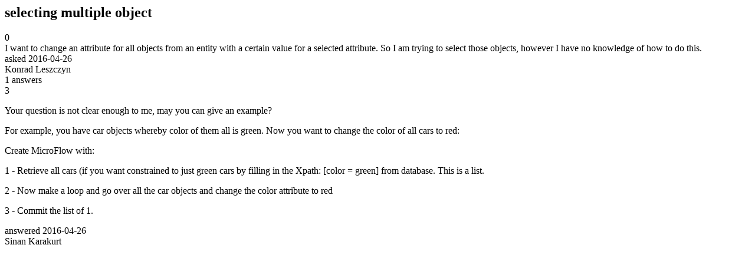

--- FILE ---
content_type: text/html;charset=utf-8
request_url: https://community.mendix.com/link/spaces/app-development/questions/14392
body_size: 1166
content:
<html>
<head>
	<title>selecting multiple object | Mendix Forum</title>
	<meta name="Description" content="I want to change an attribute for all objects from an entity with a certain value for a selected attribute. So I am trying to select those objects, however I have no knowledge of how to do this.
">
</head>
<body itemscope itemtype="https://schema.org/QAPage">
	<div itemprop="mainEntity" itemscope itemtype="https://schema.org/Question">
		<h2 itemprop='name'>selecting multiple object</h2>
		<div itemprop='upvoteCount'>0</div>
		<div itemprop='text'>I want to change an attribute for all objects from an entity with a certain value for a selected attribute. So I am trying to select those objects, however I have no knowledge of how to do this.</div>
		<div>asked
			<time itemprop='dateCreated' datetime='2016-04-26'>2016-04-26</time>
		</div>
		<div itemprop='author' itemscope itemtype='https://schema.org/Person'><span itemprop='name'>Konrad Leszczyn</span></div>
		<div><span itemprop='answerCount'>1</span> answers</div>
		<div itemprop='suggestedAnswer' itemscope itemtype='http://schema.org/Answer'>
	<div itemprop='upvoteCount'>3</div>
	<div itemprop='text'><p>Your question is not clear enough to me, may you can give an example?</p>

<p>For example, you have car objects whereby color of them all is green. Now you want to change the color of all cars to red:</p>

<p>Create MicroFlow with:</p>

<p>1 - Retrieve all cars (if you want constrained to just green cars by filling in the Xpath: [color = green] from database. This is a list.</p>

<p>2 - Now make a loop and go over all the car objects and change the color attribute to red</p>

<p>3 - Commit the list of 1.</p>
</div>
	<div>answered
		<time itemprop='dateCreated' datetime='2016-04-26'>2016-04-26</time>
	</div>
	<div itemprop='author' itemscope itemtype='http://schema.org/Person'><span itemprop='name'>Sinan Karakurt</span></div>
</div>

	</div>

</body>

</html>
